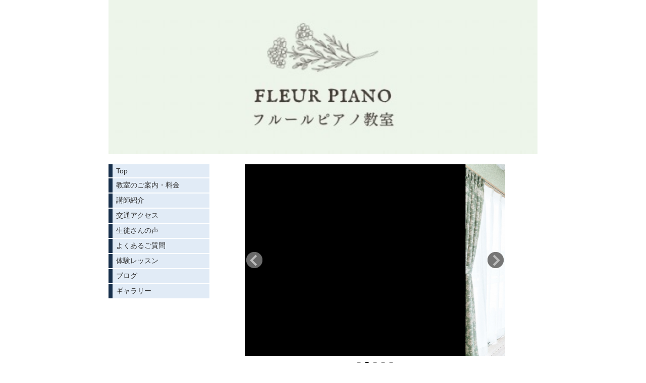

--- FILE ---
content_type: text/html; charset=utf-8
request_url: https://www.fleur-pianoschool.com/
body_size: 7635
content:

<!DOCTYPE html><html><head><meta charset="utf-8"><title>長崎市｜フルールピアノ教室｜長崎市五島町のピアノ教室</title><meta name="google-site-verification" content="SsnuzuvTKNzqNY9JOKK_Q7oiIfPZGnP7Y46_QlfqkAU" /><link rel="canonical" href="https://www.fleur-pianoschool.com"><link rel="stylesheet" href="/static/js/slick/slick.css"><link rel="stylesheet" href="/static/css/default_style.css?1769004681.9707756"><link rel="stylesheet" href="/static/css/color002.css?1769004681.9707756"><link rel="stylesheet" href="/static/css/parts_style.css?1769004681.9707756"><link rel="stylesheet" href="/static/css/fontawesome_all.min.css" media="print" onload="this.media='all'"><link rel="stylesheet" href="/static/css/obistyle.css?1769004681.9707756"><link rel="stylesheet" href="/static/css/protectionstyle.css?1769004681.9707756"><link rel="stylesheet" href="/static/js/colorbox/colorbox.css" media="print" onload="this.media='all'"><link rel="stylesheet" href="/static/js/jquery-modal/jquery.modal.css" media="print" onload="this.media='all'"><link rel="stylesheet" href="/static/js/jquery-fancybox/jquery.fancybox.min.css" media="print" onload="this.media='all'"><link rel="stylesheet" href="/static/css/blog.css?1769004681.9707756"><link rel="stylesheet" href="/static/css/pc_style002.css?1769004681.9707756"><link rel="stylesheet" href="https://fonts.googleapis.com/css2?family=Kosugi+Maru"><link rel="stylesheet" href="https://fonts.googleapis.com/css2?family=Noto+Sans+JP&family=Noto+Serif+JP&family=M+PLUS+1p&family=M+PLUS+Rounded+1c&family=Sawarabi+Mincho&family=Sawarabi+Gothic&family=Kosugi&family=Yusei+Magic&family=Hachi+Maru+Pop&family=Potta+One&family=DotGothic16&family=RocknRoll+One&family=Stick&family=Reggae+One&display=swap" media="print" onload="this.media='all'"><meta name="format-detection" content="telephone=no"><meta name="referrer" content="no-referrer-when-downgrade"><meta name="viewport" content="width=device-width, initial-scale=1, maximum-scale=1" /><meta property="og:title" content="長崎市｜フルールピアノ教室｜長崎市五島町のピアノ教室"/><meta property="og:type" content="website"/><meta property="og:url" content="https://www.fleur-pianoschool.com/"/><meta property="og:site_name" content="長崎市｜フルールピアノ教室｜長崎市五島町のピアノ教室"/><meta property="og:image" content="https://crayonimg.e-shops.jp/cms-dimg/1213864/2509855/1000_1000.png"/><link rel="icon" href="//crayonimg.e-shops.jp/cms-dimg/1213864/2394003/419_437.png" sizes="48x48" type="image/png" media="all"><link rel="apple-touch-icon-precomposed" href="//crayonimg.e-shops.jp/cms-dimg/1213864/2394003/419_437.png" type="image/png" media="all"><script src="/static/js/jquery-1.11.2.min.js"></script><script>
      var CMS_API_URL = "";
      var SHOP_ID = 1213864;
      var CSRF_TOKEN = 'IJEJrnG7oDSMD9MICdDe2EMJmd040Ch62HnhtAmZIADdNJP7ipQeJxur2EIda6e5';
    </script></head><body class="" style=""><div id="header"><div class="hd_area mgb_20"><a href="/"><div class="hptn3 "><h1><img src="//crayonimg.e-shops.jp/cms-dimg/1213864/2472921/500_180.jpg" alt="フルールピアノ教室"></h1></div></a></div></div><script src="/static/js/header_height_auto.js"></script><script>setImgHeight();</script><div id="wrapper" class="clearfix " style=""><div id="container" class="" style=""><div class="gslide_area mgb_20 " data-auto="5000"><div class="photo-item img80 imgh_m bd_n"><ul class="slider s_viewptn1"><li class="lazyload" data-bg="//crayonimg.e-shops.jp/cms-dimg/1213864/2358090/1000_666.jpg"><a href="//crayonimg.e-shops.jp/cms-dimg/1213864/2358090/1000_666.jpg" style="width: 100%; height: 100%;" data-fancybox></a></li><li class="lazyload" data-bg="//crayonimg.e-shops.jp/cms-dimg/1213864/2462914/1000_666.jpg"><a href="//crayonimg.e-shops.jp/cms-dimg/1213864/2462914/1000_666.jpg" style="width: 100%; height: 100%;" data-fancybox></a></li><li class="lazyload" data-bg="//crayonimg.e-shops.jp/cms-dimg/1213864/2883053/1000_750.jpg"><a href="//crayonimg.e-shops.jp/cms-dimg/1213864/2883053/1000_750.jpg" style="width: 100%; height: 100%;" data-fancybox></a></li><li class="lazyload" data-bg="//crayonimg.e-shops.jp/cms-dimg/1213864/2377647/1000_750.jpg"><a href="//crayonimg.e-shops.jp/cms-dimg/1213864/2377647/1000_750.jpg" style="width: 100%; height: 100%;" data-fancybox></a></li><li class="lazyload" data-bg="//crayonimg.e-shops.jp/cms-dimg/1213864/2893980/1000_666.jpg"><a href="//crayonimg.e-shops.jp/cms-dimg/1213864/2893980/1000_666.jpg" style="width: 100%; height: 100%;" data-fancybox></a></li></ul><div class="direction-item"><a class="prevmark " href></a><a class="nextmark " href></a></div></div><div class="pager-item "></div></div><div class="text_area mgb_20"><p class="editchar clr14 line_m   bd_n pdb_0" style="font-size:15px;">アミュプラザより徒歩５分<br>五島町電停より徒歩２分<br>長崎駅前エリア<br>長崎市五島町のフルールピアノ教室です<br><br>ピアノ演奏の基礎から丁寧に指導します</p></div><!-- text_area --><div class="img_area mgb_20 img_extension extension_position_center"><div class="imgbd img60 bd_n posi_c" style=""><div class="imgtrm"><img src="//crayonimg.e-shops.jp/cms-dimg/1213864/2579382/1000_180.jpg" alt="ピアノ教室"></div></div></div><div class="text_area mgb_20"><p class="editchar clr14 line_m   bd_n pdb_0" style="font-size:15px;">おひとりおひとりの個性を大切にし<br>演奏力を着実に身につける<br>きめ細やかな個人レッスンで<br><br>音楽を通して 表現する喜びや<br>子どもたちの豊かな心を育てていきます<br><br>海の見える明るいレッスン室で<br>楽しくピアノを学びませんか？<br><br>日々のレッスンの様子は<br>教室ブログやInstagramで更新中です</p></div><!-- text_area --><div class="img_area mgb_20 img_extension extension_position_center"><a href="/p/3/" class="imgbd img80 bd_n posi_c" style="" ><div class="imgtrm"><img src="//crayonimg.e-shops.jp/cms-dimg/1213864/2506136/1000_205.jpg" alt="体験レッスン"></div></a></div><div class="img_area img_extension extension_position_center"><a href="/p/8/" class="imgbd img100 bd_n pd_10 posi_c" style="" ><div class="imgtrm"><img data-lazy-src="//crayonimg.e-shops.jp/cms-dimg/1213864/2577210/1000_232.jpg" alt="ピアノ教室のご案内"></div></a></div><div class="img_area img_extension extension_position_center"><a href="/p/13/" class="imgbd img100 bd_n pd_10 posi_c" style="" ><div class="imgtrm"><img data-lazy-src="//crayonimg.e-shops.jp/cms-dimg/1213864/2577211/1000_232.jpg" alt="生徒さんの声"></div></a></div><div class="img_area mgb_20 img_extension extension_position_center"><a href="/p/7/" class="imgbd img80 bd_n pd_10 posi_c" style="" ><div class="imgtrm"><img data-lazy-src="//crayonimg.e-shops.jp/cms-dimg/1213864/2596532/942_297.jpg" alt="よくあるご質問"></div></a></div><div class="img_area mgb_20 img_extension extension_position_center"><a href="/p/6/" class="imgbd img100 bd_n pd_10 posi_c" style="" ><div class="imgtrm"><img data-lazy-src="//crayonimg.e-shops.jp/cms-dimg/1213864/2576977/1000_500.png" alt="お問い合わせ"></div></a></div><div class="list_area mgb_40"><ul class="list0 list2"><li class="listh clr14 mchar" style="background-color:#f0f0f0;"><div class="txt htxt line_m  " style="font-family:&#x27;Noto Serif JP&#x27;, serif;">♩ Lesson diary ♩</div></li><li class="editchar" style=""><a href="/blog/" ><div class="icon"><div class="iimg"><img src="//crayonimg.e-shops.jp/cms-dimg/1213864/2907584/30_46.jpg" style="top:-8px;left:0px;"></div></div><div class="txt line_l  " style="font-size:12px;font-family:Verdana, Roboto, &quot;Droid Sans&quot;, &quot;游ゴシック&quot;, YuGothic, &quot;ヒラギノ角ゴ ProN W3&quot;, &quot;Hiragino Kaku Gothic ProN&quot;, &quot;メイリオ&quot;, Meiryo, sans-serif;">2026-01-09&nbsp; &nbsp; 2026 新年のご挨拶</div><div class="arws"><img src="/static/img/arrow2.png"></div></a></li><li class="editchar" style=""><a href="/blog/" ><div class="icon"><div class="iimg"><img src="//crayonimg.e-shops.jp/cms-dimg/1213864/2898353/30_41.png" style="top:-5.5px;left:0px;"></div></div><div class="txt line_l  " style="font-size:12px;font-family:Verdana, Roboto, &quot;Droid Sans&quot;, &quot;游ゴシック&quot;, YuGothic, &quot;ヒラギノ角ゴ ProN W3&quot;, &quot;Hiragino Kaku Gothic ProN&quot;, &quot;メイリオ&quot;, Meiryo, sans-serif;">2025-12-29&nbsp; &nbsp; 2025年ありがとうございました</div><div class="arws"><img src="/static/img/arrow2.png"></div></a></li><li class="editchar" style=""><a href="/blog/" ><div class="icon"><div class="iimg"><img src="//crayonimg.e-shops.jp/cms-dimg/1213864/2895566/30_39.jpg" style="top:-4.5px;left:0px;"></div></div><div class="txt line_l  " style="font-size:12px;font-family:Verdana, Roboto, &quot;Droid Sans&quot;, &quot;游ゴシック&quot;, YuGothic, &quot;ヒラギノ角ゴ ProN W3&quot;, &quot;Hiragino Kaku Gothic ProN&quot;, &quot;メイリオ&quot;, Meiryo, sans-serif;">2025-12-25&nbsp; &nbsp; 講師演奏♩ショパン</div><div class="arws"><img src="/static/img/arrow2.png"></div></a></li><li class="editchar" style=""><a href="/blog/" ><div class="icon"><div class="iimg"><img src="//crayonimg.e-shops.jp/cms-dimg/1213864/2893978/30_43.png" style="top:-6.5px;left:0px;"></div></div><div class="txt line_l  " style="font-size:12px;font-family:Verdana, Roboto, &quot;Droid Sans&quot;, &quot;游ゴシック&quot;, YuGothic, &quot;ヒラギノ角ゴ ProN W3&quot;, &quot;Hiragino Kaku Gothic ProN&quot;, &quot;メイリオ&quot;, Meiryo, sans-serif;">2025-12-23&nbsp; &nbsp; 発表会を開催しました</div><div class="arws"><img src="/static/img/arrow2.png"></div></a></li><li class="editchar" style=""><a href="/blog/" ><div class="icon"><div class="iimg"><img src="//crayonimg.e-shops.jp/cms-dimg/1213864/2873456/30_40.jpg" style="top:-5px;left:0px;"></div></div><div class="txt line_l  " style="font-size:12px;font-family:Verdana, Roboto, &quot;Droid Sans&quot;, &quot;游ゴシック&quot;, YuGothic, &quot;ヒラギノ角ゴ ProN W3&quot;, &quot;Hiragino Kaku Gothic ProN&quot;, &quot;メイリオ&quot;, Meiryo, sans-serif;">2025-12-08&nbsp; &nbsp; クリスマスの飾り付け</div><div class="arws"><img src="/static/img/arrow2.png"></div></a></li><li class="editchar" style=""><a href="/blog/" ><div class="icon"><div class="iimg"><img src="//crayonimg.e-shops.jp/cms-dimg/1213864/2868375/30_40.jpg" style="top:-5px;left:0px;"></div></div><div class="txt line_l  " style="font-size:12px;font-family:Verdana, Roboto, &quot;Droid Sans&quot;, &quot;游ゴシック&quot;, YuGothic, &quot;ヒラギノ角ゴ ProN W3&quot;, &quot;Hiragino Kaku Gothic ProN&quot;, &quot;メイリオ&quot;, Meiryo, sans-serif;">2025-11-22&nbsp; &nbsp; 発表会まであと1ヶ月</div><div class="arws"><img src="/static/img/arrow2.png"></div></a></li><li class="editchar" style=""><a href="/blog/" ><div class="icon"><div class="iimg"><img src="//crayonimg.e-shops.jp/cms-dimg/1213864/2824770/30_40.jpg" style="top:-5px;left:0px;"></div></div><div class="txt line_l  " style="font-size:12px;font-family:Verdana, Roboto, &quot;Droid Sans&quot;, &quot;游ゴシック&quot;, YuGothic, &quot;ヒラギノ角ゴ ProN W3&quot;, &quot;Hiragino Kaku Gothic ProN&quot;, &quot;メイリオ&quot;, Meiryo, sans-serif;">2025-10-04&nbsp; &nbsp; 芸術の秋 ♫ 小音会や合唱コン</div><div class="arws"><img src="/static/img/arrow2.png"></div></a></li><li class="editchar" style=""><a href="/blog/" ><div class="icon"><div class="iimg"><img src="//crayonimg.e-shops.jp/cms-dimg/1213864/2808727/30_40.jpg" style="top:-5px;left:0px;"></div></div><div class="txt line_l  " style="font-size:12px;font-family:Verdana, Roboto, &quot;Droid Sans&quot;, &quot;游ゴシック&quot;, YuGothic, &quot;ヒラギノ角ゴ ProN W3&quot;, &quot;Hiragino Kaku Gothic ProN&quot;, &quot;メイリオ&quot;, Meiryo, sans-serif;">2025-09-17&nbsp; &nbsp; [年中さん] 指の形お助けグッズ</div><div class="arws"><img src="/static/img/arrow2.png"></div></a></li><li class="editchar" style=""><a href="/blog/" ><div class="txt line_l  " style="font-size:12px;font-family:Verdana, Roboto, &quot;Droid Sans&quot;, &quot;游ゴシック&quot;, YuGothic, &quot;ヒラギノ角ゴ ProN W3&quot;, &quot;Hiragino Kaku Gothic ProN&quot;, &quot;メイリオ&quot;, Meiryo, sans-serif;">&nbsp;ブログ一覧はこちら</div><div class="arws"><img src="/static/img/arrow2.png"></div></a></li></ul></div><div class="img_area mgb_20 img_extension extension_position_center"><a href="/p/15/" class="imgbd img60 bd_n posi_c" style="" ><div class="imgtrm"><img data-lazy-src="//crayonimg.e-shops.jp/cms-dimg/1213864/2730060/704_430.jpg" alt="生徒さん専用ページ"></div></a></div><div class="instagram_area mgb_40 sideMargin_3 line_l"><div class="insta_Box maxWidth660"><div class="l-insta_Header"><div class="insta_Head_SVG"><svg xmlns="http://www.w3.org/2000/svg" viewBox="0 0 22 22" width="22" height="22"><path d="M16 22H6c-3.31 0-6-2.69-6-6V6c0-3.31 2.69-6 6-6h10c3.31 0 6 2.69 6 6v10c0 3.31-2.69 6-6 6ZM6 2C3.79 2 2 3.79 2 6v10c0 2.21 1.79 4 4 4h10c2.21 0 4-1.79 4-4V6c0-2.21-1.79-4-4-4H6Z"></path><path d="M11 17c-3.31 0-6-2.69-6-6s2.69-6 6-6 6 2.69 6 6-2.69 6-6 6Zm0-10c-2.21 0-4 1.79-4 4s1.79 4 4 4 4-1.79 4-4-1.79-4-4-4Z"></path><circle cx="17.25" cy="5.25" r="1.25"></circle></svg></div><div class="insta_Head_Name">fleur_pianoschool</div><a class="insta_Head_Link" href="https://www.instagram.com/fleur_pianoschool/" target="_blank" rel="noopener">View profile</a></div><div class="l-insta_ImageBox gridCol_3"><a class="insta_ImageBox" href="https://www.instagram.com/p/DTg2crBAXjx/" target="_blank" rel="noopener"><img class="insta_Image" src="https://scontent.cdninstagram.com/v/t51.82787-15/614628146_18166751587381197_6279805453902804170_n.jpg?stp=dst-jpg_e35_tt6&amp;_nc_cat=102&amp;ccb=7-5&amp;_nc_sid=18de74&amp;efg=eyJlZmdfdGFnIjoiRkVFRC5iZXN0X2ltYWdlX3VybGdlbi5DMyJ9&amp;_nc_ohc=AQzrt6AYZ_MQ7kNvwGk5-a8&amp;_nc_oc=AdkAp3JZSuMhFyVFjgBVM6rm1llLdfJKmtUgpsRVYJNX1C-e9ySEb-vC4EVAKi5DuhQ&amp;_nc_zt=23&amp;_nc_ht=scontent.cdninstagram.com&amp;edm=ANQ71j8EAAAA&amp;_nc_gid=ihBgmrR_9k-wSIvb9c5RVA&amp;oh=00_AfrFp7e3n7vfqXjLDokf6huyypoEKiHRW36FE70qLZZvJw&amp;oe=69744318" alt=""></a><a class="insta_ImageBox" href="https://www.instagram.com/reel/DTRYUEwgfUk/" target="_blank" rel="noopener"><img class="insta_Image" src="https://scontent.cdninstagram.com/v/t51.71878-15/612474648_1421270812939795_1305975799535060432_n.jpg?stp=dst-jpg_e35_tt6&amp;_nc_cat=101&amp;ccb=7-5&amp;_nc_sid=18de74&amp;efg=eyJlZmdfdGFnIjoiQ0xJUFMuYmVzdF9pbWFnZV91cmxnZW4uQzMifQ%3D%3D&amp;_nc_ohc=Ynblcm1X-fkQ7kNvwFMqnad&amp;_nc_oc=Adk-n4n7ZOmlWoo_BclhXvdIiAOf0Bouen5bK7xveBwXPBgbdn43LBFgLQj5Jz0Y2ps&amp;_nc_zt=23&amp;_nc_ht=scontent.cdninstagram.com&amp;edm=ANQ71j8EAAAA&amp;_nc_gid=ArzFQ-Fkzls2NBheokAffQ&amp;oh=00_Afry6bEchhm9DUVqpCvx3xC1eW8_8TtLei0I4QsisWkokw&amp;oe=697458EC" alt=""></a><a class="insta_ImageBox" href="https://www.instagram.com/p/DSzX_EAkfAi/" target="_blank" rel="noopener"><img class="insta_Image" src="https://scontent.cdninstagram.com/v/t51.82787-15/608158783_18165173923381197_3364121944067829801_n.jpg?stp=dst-jpg_e35_tt6&amp;_nc_cat=104&amp;ccb=7-5&amp;_nc_sid=18de74&amp;efg=eyJlZmdfdGFnIjoiRkVFRC5iZXN0X2ltYWdlX3VybGdlbi5DMyJ9&amp;_nc_ohc=LyghBxwd4x4Q7kNvwEI5Ez0&amp;_nc_oc=AdmfhpvYOp_vyujINeNi0fA7s_kawd3e-eFc1Hylbp7I4nz_HiV-3OdJB5GSc54fORc&amp;_nc_zt=23&amp;_nc_ht=scontent.cdninstagram.com&amp;edm=ANQ71j8EAAAA&amp;_nc_gid=mpDTPD17zFoxeZlRmRO2xA&amp;oh=00_AfrOyROB_CE0K-SopK8AVm8P7hZ4NJODbaVa-84AfyeWew&amp;oe=69746B18" alt=""></a><a class="insta_ImageBox" href="https://www.instagram.com/reel/DSo1m9xEaNv/" target="_blank" rel="noopener"><img class="insta_Image" src="https://scontent.cdninstagram.com/v/t51.82787-15/606192771_18164802634381197_5387080011360592633_n.jpg?stp=dst-jpg_e35_tt6&amp;_nc_cat=104&amp;ccb=7-5&amp;_nc_sid=18de74&amp;efg=eyJlZmdfdGFnIjoiQ0xJUFMuYmVzdF9pbWFnZV91cmxnZW4uQzMifQ%3D%3D&amp;_nc_ohc=Dt0rZJ5970kQ7kNvwFTWfS8&amp;_nc_oc=AdmQryMBjSpEWVv7sOTnQMuIi_TPx6QjsjphaazYPurKX4WTZlnPdiD88uYGc_rbvek&amp;_nc_zt=23&amp;_nc_ht=scontent.cdninstagram.com&amp;edm=ANQ71j8EAAAA&amp;_nc_gid=XK32qARqlawZgesevUOv8w&amp;oh=00_Afo2PhJV7UYeT5YsJXZafsMe1pn7DQt73brbS33ZbsE1pA&amp;oe=69744848" alt=""></a><a class="insta_ImageBox" href="https://www.instagram.com/p/DSleoD0Ehla/" target="_blank" rel="noopener"><img class="insta_Image" src="https://scontent.cdninstagram.com/v/t51.82787-15/603082236_18164694049381197_8365198441922671474_n.jpg?stp=dst-jpg_e35_tt6&amp;_nc_cat=102&amp;ccb=7-5&amp;_nc_sid=18de74&amp;efg=eyJlZmdfdGFnIjoiRkVFRC5iZXN0X2ltYWdlX3VybGdlbi5DMyJ9&amp;_nc_ohc=M_E3rA_SHqAQ7kNvwFVWz3b&amp;_nc_oc=Adn__WtwQwdj22FkhGN_jmkYoCV8bv-Gonj6wn17MJdNMxY0AxHQ4pS4uWo3SsMBNX0&amp;_nc_zt=23&amp;_nc_ht=scontent.cdninstagram.com&amp;edm=ANQ71j8EAAAA&amp;_nc_gid=ITZvrnfihPw_Y_nVBB6Y-w&amp;oh=00_AfqWaeFTPggoDK39JPjXJdgUDFoMgfJF3i0bmmBaaK76ng&amp;oe=69743B3A" alt=""></a><a class="insta_ImageBox" href="https://www.instagram.com/p/DSjECCmAbEl/" target="_blank" rel="noopener"><img class="insta_Image" src="https://scontent.cdninstagram.com/v/t51.82787-15/590369115_18164613196381197_8644568152124336276_n.jpg?stp=dst-jpg_e35_tt6&amp;_nc_cat=105&amp;ccb=7-5&amp;_nc_sid=18de74&amp;efg=eyJlZmdfdGFnIjoiRkVFRC5iZXN0X2ltYWdlX3VybGdlbi5DMyJ9&amp;_nc_ohc=rkdRgcCtZhoQ7kNvwHtGhB1&amp;_nc_oc=AdkXWirGHJhPpbtyZMQwSh1Y_HZ_JfXOhibz79YyN72RctHTYiaEo-WLBV30MtLIPKw&amp;_nc_zt=23&amp;_nc_ht=scontent.cdninstagram.com&amp;edm=ANQ71j8EAAAA&amp;_nc_gid=fjqITNjFS6g6lCiLw5u4ng&amp;oh=00_AfqhrGUlJLJXwsrf4XVpOIg5SQ738J9CPwcKmn6gvmtsug&amp;oe=697442DC" alt=""></a><a class="insta_ImageBox" href="https://www.instagram.com/p/DSRJ9CFgWKX/" target="_blank" rel="noopener"><img class="insta_Image" src="https://scontent.cdninstagram.com/v/t51.82787-15/589740366_18163975678381197_930544753204540976_n.jpg?stp=dst-jpg_e35_tt6&amp;_nc_cat=107&amp;ccb=7-5&amp;_nc_sid=18de74&amp;efg=eyJlZmdfdGFnIjoiRkVFRC5iZXN0X2ltYWdlX3VybGdlbi5DMyJ9&amp;_nc_ohc=2JZMCpNC-oYQ7kNvwFSpl-p&amp;_nc_oc=AdmeiZbpEOIj8IfeyjSV9Bb994dUccR44aqeqCI3MLlUpeI3mTeNHbYz6CQmg1gSg5o&amp;_nc_zt=23&amp;_nc_ht=scontent.cdninstagram.com&amp;edm=ANQ71j8EAAAA&amp;_nc_gid=zjAbwYmfth7sV3MrLUgPyg&amp;oh=00_Afqfb-tutObtYqSOmigKool-qmyZ5OVSPO6aBfFH_Qi6Jw&amp;oe=69745F3D" alt=""></a><a class="insta_ImageBox" href="https://www.instagram.com/p/DSG2F-vAUOZ/" target="_blank" rel="noopener"><img class="insta_Image" src="https://scontent.cdninstagram.com/v/t51.82787-15/589195204_18163594783381197_8636820976364260717_n.jpg?stp=dst-jpg_e35_tt6&amp;_nc_cat=107&amp;ccb=7-5&amp;_nc_sid=18de74&amp;efg=eyJlZmdfdGFnIjoiRkVFRC5iZXN0X2ltYWdlX3VybGdlbi5DMyJ9&amp;_nc_ohc=p8Bj6--xGBgQ7kNvwHgMmry&amp;_nc_oc=Adnwy63-oV7sjmhSeO9ua_8cJUpxqOyHJ4lz9KF9cYPwYk0uMi9Bv-mnYS0oVxF5We0&amp;_nc_zt=23&amp;_nc_ht=scontent.cdninstagram.com&amp;edm=ANQ71j8EAAAA&amp;_nc_gid=ebLdkIaU17bnUM_0-hDphg&amp;oh=00_AfoX0wB3jZVB4sf02JoYFWf-bhiwDlbESpBjRNuWJFfsVQ&amp;oe=69744EDB" alt=""></a><a class="insta_ImageBox" href="https://www.instagram.com/p/DR_D3vhgUJM/" target="_blank" rel="noopener"><img class="insta_Image" src="https://scontent.cdninstagram.com/v/t51.82787-15/587008058_18163331728381197_6519492045693137876_n.jpg?stp=dst-jpg_e35_tt6&amp;_nc_cat=107&amp;ccb=7-5&amp;_nc_sid=18de74&amp;efg=eyJlZmdfdGFnIjoiRkVFRC5iZXN0X2ltYWdlX3VybGdlbi5DMyJ9&amp;_nc_ohc=Hy9iPYLgGBcQ7kNvwHE-cY0&amp;_nc_oc=AdmFyjaZHx8ue78ImODcN0HBX2aCqn5ULqhFH4uJkgwnM0iQv1Us53d7X5SgvLLWVso&amp;_nc_zt=23&amp;_nc_ht=scontent.cdninstagram.com&amp;edm=ANQ71j8EAAAA&amp;_nc_gid=CZXEjBn36c-WxWpIOrRLWQ&amp;oh=00_Afq8AMTj487uKk0mEQLeSHBV-c5-viVuN64UhD82fIFSDw&amp;oe=69744D81" alt=""></a></div><div class="l-insta_Footer"><a class="insta_FooterLink" href="https://www.instagram.com/fleur_pianoschool/" target="_blank" rel="noopener">View more on Instagram</a></div></div></div><div class="table_area mgb_20"><table class="tblsp leftth"><tbody><tr><th class="line_m editchar" style="font-family:&#x27;Kosugi Maru&#x27;, sans-serif;background-color:#edf6f4;font-size:13px;">アクセス</th><td class="bclr11 line_l editchar" style="font-size:13px;">長崎県長崎市五島町2-14<br><br>長崎駅アミュプラザより徒歩５分<br>長崎市立図書館より徒歩５分<br>五島町電停・バス停より徒歩２分<br>五島町公園裏、中央郵便局近く<br><br>当建物１階にコインパーキング有</td></tr></tbody></table><!-- left_th --></div><!-- table_area --><div class="tel_v2_area mgb_20 line_m sideMargin_2" style=""><a
      href="tel:095-801-0280"
      class="button_B2 fontSize_1 bold radius8 buttonFlat paddingHeight_05em paddingWidth_07em"
      style="font-family:Verdana, Roboto, &quot;Droid Sans&quot;, &quot;游ゴシック&quot;, YuGothic, &quot;ヒラギノ角ゴ ProN W3&quot;, &quot;Hiragino Kaku Gothic ProN&quot;, &quot;メイリオ&quot;, Meiryo, sans-serif;"
  ><svg class="iconSvg" xmlns="http://www.w3.org/2000/svg" viewBox="0 0 18 24" width="18"><path d="M2.98 15.7c3.35 5.6 8.32 9 11.64 8.18l.84-.47-3.41-5.7-1.9-.49a20.403 20.403 0 0 1-2.95-3.86c-.9-1.5-1.56-3-1.99-4.4l.51-1.83-3.41-5.7-.84.45C-.93 4.25-.37 10.1 2.98 15.7zM3.16.94l3.89 6.52 1.69-.94L4.85 0zM16.31 22.94 18 22l-3.9-6.52-1.69.94z"></path></svg><div>095-801-0280</div></a></div><div class="map_area mgb_20  "><div class="mapsize mapw_m"><div class="bd_s bdclr54" style=""><div class="mapframe maph_m"><iframe
                  width="100%"
                  height="100%"
                  frameborder="0" style="border:0"
                  src="https://www.google.com/maps/embed/v1/place?key=AIzaSyBNg1iLrbT18y77zks5qRrOKrDtBXPQMH4&amp;q=32.74985969292643,129.87367975825853&amp;zoom=16" allowfullscreen></iframe></div></div><small><a href="https://www.google.com/maps/search/?api=1&amp;query=32.74985969292643%2C129.87367975825853" target="_blank">大きな地図で見る</a></small></div></div><div class="list_area mgb_20"><ul class="list0 "><li class="clr14 schar" style=""><a href="/" ><div class="txt line_l  " style="font-family:&#x27;Noto Serif JP&#x27;, serif;">≫ Top</div><div class="arws"><img src="/static/img/arrow2.png"></div></a></li><li class="clr14 schar" style=""><a href="/p/8/" ><div class="txt line_l  " style="font-family:&#x27;Noto Serif JP&#x27;, serif;">≫ レッスンのご案内</div><div class="arws"><img src="/static/img/arrow2.png"></div></a></li><li class="clr14 schar" style=""><a href="/p/14/" ><div class="txt line_l  " style="font-family:&#x27;Noto Serif JP&#x27;, serif;">≫ 交通アクセス</div><div class="arws"><img src="/static/img/arrow2.png"></div></a></li><li class="clr14 schar" style=""><a href="/p/6/" ><div class="txt line_l  " style="font-family:&#x27;Noto Serif JP&#x27;, serif;">≫ 講師プロフィールとご挨拶</div><div class="arws"><img src="/static/img/arrow2.png"></div></a></li><li class="clr14 schar" style=""><a href="/p/13/" ><div class="txt line_l  " style="font-family:&#x27;Noto Serif JP&#x27;, serif;">≫ 生徒さんの声</div><div class="arws"><img src="/static/img/arrow2.png"></div></a></li><li class="clr14 schar" style=""><a href="/blog/" ><div class="txt line_l  " style="font-family:&#x27;Noto Serif JP&#x27;, serif;">≫ 教室ブログ</div><div class="arws"><img src="/static/img/arrow2.png"></div></a></li><li class="clr14 schar" style=""><a href="/p/3/" ><div class="txt line_l  " style="font-family:&#x27;Noto Serif JP&#x27;, serif;">≫ 体験レッスン</div><div class="arws"><img src="/static/img/arrow2.png"></div></a></li><li class="clr14 schar" style=""><a href="/p/7/" ><div class="txt line_l  " style="font-family:&#x27;Noto Serif JP&#x27;, serif;">≫ よくあるご質問</div><div class="arws"><img src="/static/img/arrow2.png"></div></a></li><li class="clr14 schar" style=""><a href="/p/4/" ><div class="txt line_l  " style="font-family:&#x27;Noto Serif JP&#x27;, serif;">≫ 教室ギャラリー</div><div class="arws"><img src="/static/img/arrow2.png"></div></a></li></ul></div></div><div class="menubar"><div class="btn-toolbar"><button type="button" class="menu-toggle"><span class="sr-only">Togglenavigation</span><span class="icon-bar"></span><span class="icon-bar"></span><span class="icon-bar"></span></button></div><ul class="menulist"><li><a href="/" >Top</a></li><li><a href="/p/8/" >教室のご案内・料金</a></li><li><a href="/p/6/" >講師紹介</a></li><li><a href="/p/14/" >交通アクセス</a></li><li><a href="/p/13/" >生徒さんの声</a></li><li><a href="/p/7/" >よくあるご質問</a></li><li><a href="/p/3/" >体験レッスン</a></li><li><a href="/blog/" >ブログ</a></li><li><a href="/p/4/" >ギャラリー</a></li></ul></div></div><div id="footer"><div class="ft_area bclr11" style=""><p class="fcpy line_m clr14   schar" style="">copyright© 2025 フルールピアノ教室 All Rights Reserved.</p></div></div><script src="/static/js/navigation.js"></script><script src="/static/js/sns.js?1769004681.9707756"></script><script src="/static/js/access-log.js?1769004681.9707756"></script><script src="/static/js/slick/slick.min.js"></script><script src="/static/js/slick/slick-action.js"></script><script src="/static/js/shop_item-parts.js?1769004681.9707756"></script><script src="/static/js/obi.js"></script><script src="/static/js/jquery-modal/jquery.modal.min.js"></script><script src="/static/js/jquery-modal/jquery-modal-netshop.js?1769004681.9707756"></script><script src="/static/js/jquery-fancybox/jquery.fancybox.min.js"></script><script src="/static/js/fancybox.js"></script><script src="/static/js/colorbox/jquery.colorbox-min.js"></script><script src="/static/js/colorbox/colorbox-custom.js?1769004681.9707756"></script><script src="/static/js/animation.js?1769004681.9707756"></script><script src="/static/js/fitie.js"></script><script src="/static/js/youtube.js?1769004681.9707756"></script><script src="/static/js/intersection-observer.js"></script><script src="/static/js/lazyload.min.js"></script><script>
      $(function(){
        $("img[data-lazy-src]")
          .attr('src', '/static/img/loading.gif')
          .on('load.lazy', function(e) {
            if(e.target.getAttribute('src') === e.target.getAttribute('data-lazy-src')) {
              e.target.removeAttribute('data-lazy-src');
              $(e.target).off('load.lazy');
            }
          });
        
        if(typeof $("img[data-lazy-src]").lazyload === "function") {
          $("img[data-lazy-src]").lazyload({src: 'data-lazy-src', rootMargin: "300px"});
        } else {
          $("img[data-lazy-src]").each(function(i, elem) {
            elem.setAttribute('src', elem.getAttribute('data-lazy-src'));
          });
        }
      });
    </script><script src="/static/js/lazysizes.min.js" ></script><script src="/static/js/ls.unveilhooks.min.js"></script><script async src="https://platform.twitter.com/widgets.js" charset="utf-8"></script></body></html>


--- FILE ---
content_type: text/css
request_url: https://www.fleur-pianoschool.com/static/css/pc_style002.css?1769004681.9707756
body_size: 1036
content:
@charset "UTF-8";

@media screen and (min-width: 850px) {
    body {
        width:850px;
        margin:0 auto;
    }
    .clearfix:after {
        clear: both;
        content: ".";
        display: block;
        height: 0;
        visibility: hidden;
    }
    #wrapper { /* default_style.css の bodycolor に順ずる*/
        background-color: #ffffff;
    }
    #container {
        float:right;
        width:645px;
    }


    /*------------------------------------------
        PC用 左メニュー 階層表示の指定
    -------------------------------------------*/
    .menubar {
        float: left;
        width:200px;
    }
    .btn-toolbar {
        display: none;
    }
    .menulist {
        display: block;
        position: static;
        max-height: none;
        overflow-y: visible;
    }
    .menulist, .menulist ul, .menulist li {
        width: 200px;  /* メニューの幅 */
    }
    .menulist a {
        display: block;
        padding: 5px 0.5em;
    }
    .menulist a, .menulist a:link, .menulist a:hover, .menulist a:visited {
        font-size:14px; /* 文字サイズ */
        color: #333333; /* 文字色 */
        border-left: 8px solid #172F4B; /* 見出し */
        text-decoration: none;
        margin:0px 0px 2px;
    }
    .menulist a:hover { /* カーソルが乗ったとき */
        color: #333333; /* 文字色 */
        background: #f0f5fa; /* 背景色 */
        border-left: 8px solid #99B2B7; /* 見出し */
    }
    .menulist li {
        position: relative;
        display: block;
        list-style: none;
        background: #E1EBF6; /* メニュー背景色（li） */
        border: 0;
        padding: 0;
    }
    .menulist li:first-child {
        border-top: 0px solid #ffffff;
    }
    .menulist li ul {
        padding:2px 2px 0px;
        background: #ffffff; /* サブメニュー ul背景 */
        border:1px solid #d3d3d3;
    }
    .menulist li li {
        background: #E1EBF6; /* サブメニュー背景色（li） */
    }
    .menulist li li a:hover {
        background: #f0f5fa;  /* カーソルが乗ったとき */
        border-left: 8px solid #99B2B7;
    }
    .menulist ul {
        display: block;
        visibility: hidden;
        position: absolute;
        left: 202px; /* メニューの幅と同じ値 */
        top: 15px; /* サブメニューのボーダー幅を減算 */
    }
    .menulist li:hover > ul {
        visibility: visible;
    }
    .menulist .m_close>a {
        background: #E1EBF6;
    }
    .menulist .m_close>a:hover {
        background: #f0f5fa;
    }
    .menulist .m_open>a {
        background: none;
    }
    .m_close, .m_open {
        z-index:2;
    }
}
